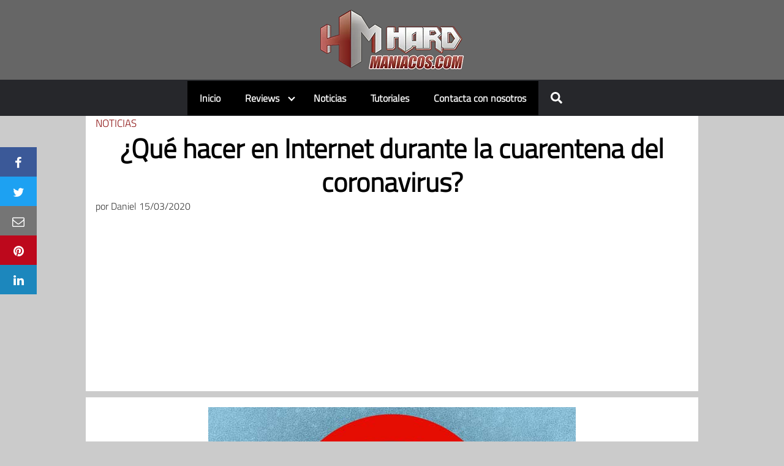

--- FILE ---
content_type: text/html; charset=utf-8
request_url: https://www.google.com/recaptcha/api2/aframe
body_size: 265
content:
<!DOCTYPE HTML><html><head><meta http-equiv="content-type" content="text/html; charset=UTF-8"></head><body><script nonce="o72gpoSyM5-3TEcVg6eP3g">/** Anti-fraud and anti-abuse applications only. See google.com/recaptcha */ try{var clients={'sodar':'https://pagead2.googlesyndication.com/pagead/sodar?'};window.addEventListener("message",function(a){try{if(a.source===window.parent){var b=JSON.parse(a.data);var c=clients[b['id']];if(c){var d=document.createElement('img');d.src=c+b['params']+'&rc='+(localStorage.getItem("rc::a")?sessionStorage.getItem("rc::b"):"");window.document.body.appendChild(d);sessionStorage.setItem("rc::e",parseInt(sessionStorage.getItem("rc::e")||0)+1);localStorage.setItem("rc::h",'1769445494985');}}}catch(b){}});window.parent.postMessage("_grecaptcha_ready", "*");}catch(b){}</script></body></html>